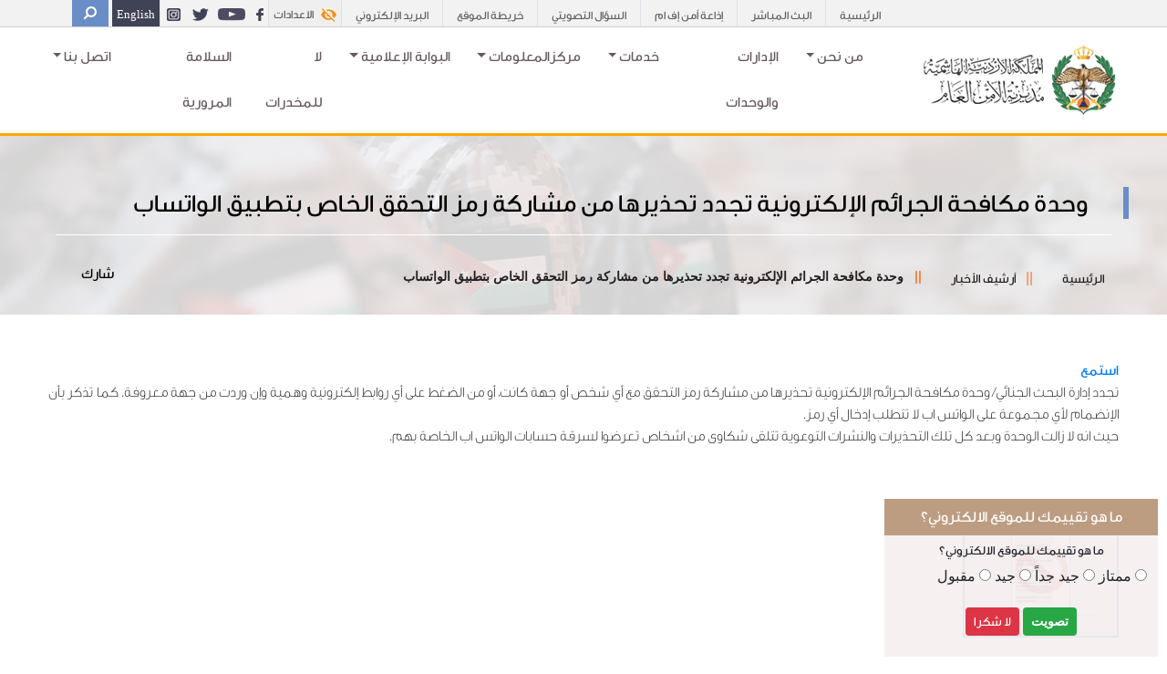

--- FILE ---
content_type: text/html; charset=utf-8
request_url: https://www.psd.gov.jo/ar-jo/%D8%A7%D9%84%D9%85%D8%AD%D8%AA%D9%88%D9%89/%D8%A3%D8%B1%D8%B4%D9%8A%D9%81-%D8%A7%D9%84%D8%A3%D8%AE%D8%A8%D8%A7%D8%B1/%D9%88%D8%AD%D8%AF%D8%A9-%D9%85%D9%83%D8%A7%D9%81%D8%AD%D8%A9-%D8%A7%D9%84%D8%AC%D8%B1%D8%A7%D8%A6%D9%85-%D8%A7%D9%84%D8%A5%D9%84%D9%83%D8%AA%D8%B1%D9%88%D9%86%D9%8A%D8%A9-%D8%AA%D8%AC%D8%AF%D8%AF-%D8%AA%D8%AD%D8%B0%D9%8A%D8%B1%D9%87%D8%A7-%D9%85%D9%86-%D9%85%D8%B4%D8%A7%D8%B1%D9%83%D8%A9-%D8%B1%D9%85%D8%B2-%D8%A7%D9%84%D8%AA%D8%AD%D9%82%D9%82-%D8%A7%D9%84%D8%AE%D8%A7%D8%B5-%D8%A8%D8%AA%D8%B7%D8%A8%D9%8A%D9%82-%D8%A7%D9%84%D9%88%D8%A7%D8%AA%D8%B3%D8%A7%D8%A8/
body_size: 102487
content:

            <title> مديرية الأمن العام - وحدة مكافحة الجرائم الإلكترونية تجدد تحذيرها من مشاركة رمز التحقق الخاص بتطبيق الواتساب </title>





<!doctype html>
<html>

<head>
    <script src='/App_Plugins/UmbracoForms/Assets/promise-polyfill/dist/polyfill.min.js'></script><script src='/App_Plugins/UmbracoForms/Assets/aspnet-validation/dist/aspnet-validation.min.js'></script>
    <meta charset="utf-8">
    <meta name="viewport" content="width=device-width, initial-scale=1, shrink-to-fit=no">
        <link rel="stylesheet" href="/css/main.css">
    <!--SEO Tags-->
    <meta name="description" content="وحدة مكافحة الجرائم الإلكترونية تجدد تحذيرها من مشاركة رمز التحقق الخاص بتطبيق الواتساب">
    <meta name="keywords" content="">
    <meta name="viewport" content="width=device-width, initial-scale=1">

    <meta name="msapplication-TileColor" content="#da532c">
    <meta name="theme-color" content="#ffffff">
    <!-- Twitter Card data -->
    <meta name="twitter:card" content="summary">
    <meta name="twitter:site" content="https://www.psd.gov.jo/ar-jo/%25D8%25A7%25D9%2584%25D9%2585%25D8%25AD%25D8%25AA%25D9%2588%25D9%2589/%25D8%25A3%25D8%25B1%25D8%25B4%25D9%258A%25D9%2581-%25D8%25A7%25D9%2584%25D8%25A3%25D8%25AE%25D8%25A8%25D8%25A7%25D8%25B1/%25D9%2588%25D8%25AD%25D8%25AF%25D8%25A9-%25D9%2585%25D9%2583%25D8%25A7%25D9%2581%25D8%25AD%25D8%25A9-%25D8%25A7%25D9%2584%25D8%25AC%25D8%25B1%25D8%25A7%25D8%25A6%25D9%2585-%25D8%25A7%25D9%2584%25D8%25A5%25D9%2584%25D9%2583%25D8%25AA%25D8%25B1%25D9%2588%25D9%2586%25D9%258A%25D8%25A9-%25D8%25AA%25D8%25AC%25D8%25AF%25D8%25AF-%25D8%25AA%25D8%25AD%25D8%25B0%25D9%258A%25D8%25B1%25D9%2587%25D8%25A7-%25D9%2585%25D9%2586-%25D9%2585%25D8%25B4%25D8%25A7%25D8%25B1%25D9%2583%25D8%25A9-%25D8%25B1%25D9%2585%25D8%25B2-%25D8%25A7%25D9%2584%25D8%25AA%25D8%25AD%25D9%2582%25D9%2582-%25D8%25A7%25D9%2584%25D8%25AE%25D8%25A7%25D8%25B5-%25D8%25A8%25D8%25AA%25D8%25B7%25D8%25A8%25D9%258A%25D9%2582-%25D8%25A7%25D9%2584%25D9%2588%25D8%25A7%25D8%25AA%25D8%25B3%25D8%25A7%25D8%25A8/ ">
    <meta name="twitter:title" content="وحدة مكافحة الجرائم الإلكترونية تجدد تحذيرها من مشاركة رمز التحقق الخاص بتطبيق الواتساب">
    <meta name="twitter:description" content="وحدة مكافحة الجرائم الإلكترونية تجدد تحذيرها من مشاركة رمز التحقق الخاص بتطبيق الواتساب">
    <meta name="twitter:creator" content="اعدادات عامة">
    

    <!-- Open Graph data -->
    <meta property="og:title" content="وحدة مكافحة الجرائم الإلكترونية تجدد تحذيرها من مشاركة رمز التحقق الخاص بتطبيق الواتساب" />
    <meta property="og:type" content="article" />
    <meta property="og:url" content="https://www.psd.gov.jo/ar-jo/%D8%A7%D9%84%D9%85%D8%AD%D8%AA%D9%88%D9%89/%D8%A3%D8%B1%D8%B4%D9%8A%D9%81-%D8%A7%D9%84%D8%A3%D8%AE%D8%A8%D8%A7%D8%B1/%D9%88%D8%AD%D8%AF%D8%A9-%D9%85%D9%83%D8%A7%D9%81%D8%AD%D8%A9-%D8%A7%D9%84%D8%AC%D8%B1%D8%A7%D8%A6%D9%85-%D8%A7%D9%84%D8%A5%D9%84%D9%83%D8%AA%D8%B1%D9%88%D9%86%D9%8A%D8%A9-%D8%AA%D8%AC%D8%AF%D8%AF-%D8%AA%D8%AD%D8%B0%D9%8A%D8%B1%D9%87%D8%A7-%D9%85%D9%86-%D9%85%D8%B4%D8%A7%D8%B1%D9%83%D8%A9-%D8%B1%D9%85%D8%B2-%D8%A7%D9%84%D8%AA%D8%AD%D9%82%D9%82-%D8%A7%D9%84%D8%AE%D8%A7%D8%B5-%D8%A8%D8%AA%D8%B7%D8%A8%D9%8A%D9%82-%D8%A7%D9%84%D9%88%D8%A7%D8%AA%D8%B3%D8%A7%D8%A8/" />
    
    <meta property="og:description" content="وحدة مكافحة الجرائم الإلكترونية تجدد تحذيرها من مشاركة رمز التحقق الخاص بتطبيق الواتساب" />
    <meta property="og:site_name" content="PSD" />
    <meta name="facebook-domain-verification" content="hwd9umglalpocj6z7ckihpgv6147u3" />

    <!--Address Bar color -->



    <link rel="icon" href="/media/skldlixc/favicon.ico">


    <link rel="stylesheet" href="/css/bootstra-rtl/bootstrap-grid.min">
    <link rel="stylesheet" href="/css/bootstra-rtl/bootstrap.min.css">
    <link rel="stylesheet" href="/css/bootstra-rtl/bootstrap-rtl.min.css">
    <link rel="stylesheet" href="/css/jquery-ui.css">
    <link rel="stylesheet" href="/css/Carousel/owl.carousel.min.css">
    <link rel="stylesheet" href="/css/animate.css">
    <link rel="stylesheet" href="/css/hover-min.css">
    <link rel="stylesheet" href="/css/hovereffect.css">
    <script src="/scripts/jquery-3.6.0.min.js"></script>
    <link href="https://cdnjs.cloudflare.com/ajax/libs/fullcalendar/3.4.0/fullcalendar.min.css" rel="stylesheet" />
    <link href="https://cdnjs.cloudflare.com/ajax/libs/fullcalendar/3.4.0/fullcalendar.print.css" rel="stylesheet" media="print" />
    <link href="https://cdnjs.cloudflare.com/ajax/libs/bootstrap-datetimepicker/4.17.47/css/bootstrap-datetimepicker.min.css" rel="stylesheet" />
    <script src="https://cdn1.readspeaker.com/script/12486/webReader/webReader.js?pids=wr" type="text/javascript" id="rs_req_Init"></script>

<script src="https://cdn-me.readspeaker.com/script/12486/webReader/webReader.js?pids=wr" type="text/javascript" id="rs_req_Init"></script>


        <link rel="stylesheet" href="/css/main.css">
    <link rel="stylesheet" href="/css/test1.css">
        <link rel="stylesheet" href="/css/responsive.css">

    <link rel="stylesheet" href="/css/mobile-menu/meanmenu.min.css">
    <link rel="stylesheet" href="https://cdnjs.cloudflare.com/ajax/libs/font-awesome/4.7.0/css/font-awesome.min.css">




    <!--[if lt IE 9]>
     <script src="~/scripts/html5shiv.min.js"></script>
    <script src="~/scripts/respond.min.js"></script>
      <![endif]-->
</head>



<body lang="ar">

            <div class="poll-container">
                <form id="submitpoll" class="needs-validation" novalidate>

                    <div class="panel panel-primary">
                        <div class="panel-heading">
                            <h5 class="panel-title" style="padding: 10px; font-size: 17px; margin:0px!important;text-align:center;">
                                        <input type="hidden" id="questionname" name="questionname" value="ما هو تقييمك للموقع الالكتروني؟" />
ما هو تقييمك للموقع الالكتروني؟

                            </h5>

                        </div>

                        <div class="pannel-body" style="padding:3%;">

                            <h6 class="panel-title" style="font-size: 14px;text-align:center;">
ما هو تقييمك للموقع الالكتروني؟
                            </h6>
                            <span id="rblPollAnswer">
                                            <input type="radio" name="choice" value="ممتاز">
                                            <label for="ممتاز">ممتاز</label>
                                            <input type="radio" name="choice" value=" جيد جداً ">
                                            <label for=" جيد جداً "> جيد جداً </label>
                                            <input type="radio" name="choice" value="جيد">
                                            <label for="جيد">جيد</label>
                                            <input type="radio" name="choice" value="مقبول">
                                            <label for="مقبول">مقبول</label>


                            </span>
                        </div>
                        <div class="panel-footer" style="text-align: center; position: relative; top: -1px;padding:2%;">
                            <input type="submit" id="MainContent_PollControl_lbVote" style="font-weight:bold;" value="تصويت" class="btn btn-sm btn-success">
                            <a id="lbCancel" class="btn btn-sm btn-danger" style="color:#fff;">لا شكرا</a>
                        </div>

                    </div>
                </form>
            </div>

    

<!-- Modal -->
<div class="modal fade" id="exampleModal" tabindex="-1" aria-labelledby="exampleModalLabel" aria-hidden="true">
    <div class="modal-dialog">
        <div class="modal-content">
            <div class="modal-header">
                <h5 class="modal-title" id="exampleModalLabel" style="margin:auto">English Version Unavailable</h5>
                <button type="button" class="close" data-dismiss="modal" aria-label="Close">
                    <span aria-hidden="true">&times;</span>
                </button>
            </div>
            <div class="modal-body" style="margin:auto">
                The English version of the website is currently under maintenance
            </div>
            <div class="modal-footer text-center" style="text-align:center">
                <button type="button" class="btn btn-secondary" style="color:#fff;margin:auto" data-dismiss="modal">Close</button>
            </div>
        </div>
    </div>
</div>
<section class="mobile-menu d-lg-none">
    <!--- Responsive Menu:Begin -->
    <a href="/" class="mobile-logo d-lg-none"><img class="responsivelogo" src="/media/jqfbpgic/psd-ar.png"></a>
    <!-- Modal -->
    <div class="modal fade" id="exampleModal" tabindex="-1" aria-labelledby="exampleModalLabel" aria-hidden="true">
        <div class="modal-dialog">
            <div class="modal-content">
                <div class="modal-header">
                    <h5 class="modal-title" id="exampleModalLabel" style="margin:auto">English Version Unavailable</h5>
                    <button type="button" class="close" data-dismiss="modal" aria-label="Close">
                        <span aria-hidden="true">&times;</span>
                    </button>
                </div>
                <div class="modal-body" style="margin:auto">
                    The English version of the website is currently under maintenance
                </div>
                <div class="modal-footer text-center" style="text-align:center">
                    <button type="button" class="btn btn-secondary" style="color:#fff;margin:auto" data-dismiss="modal">Close</button>
                </div>
            </div>
        </div>
    </div>

    <div class="mobile-search">
        <div class="search">
            <input type="search" class="form-control search-input" aria-describedby="search" placeholder="ابحث">
        </div>
        <button type="button" class="search-toggle border-0 bg-none"><img alt="" src="/images/search.png"></button>
            <span type="button" class="border-0 font-bold" style="cursor:pointer; padding: 3px 15px; line-height: normal; vertical-align: middle;" data-toggle="modal" data-target="#exampleModal">
                English
            </span>

    </div>
    <div class="responsive-menu">
        <nav>

            <ul>
                        <li>
                            <a class="nav-link" href="/ar-jo/من-نحن/">من نحن</a>
                            <ul>

                                            <li><a href="/ar-jo/الخطة-الاستراتيجية-لمديرية-الأمن-العام-للأعوام-2024-2026/">الخطة الاستراتيجية لمديرية الأمن العام للأعوام 2024-2026</a></li>
                                            <li><a href="/ar-jo/الرؤية/">الرؤية</a></li>
                                            <li><a href="/ar-jo/الرسالة/">الرسالة</a></li>
                                            <li><a href="/ar-jo/القيم-الجوهرية/">القيم الجوهرية</a></li>
                                            <li><a href="/ar-jo/لمحة-تاريخية/">لمحة تاريخية</a></li>
                                            <li><a href="/ar-jo/لوحة-الشرف/">لوحة الشرف</a></li>
                                            <li><a href="/ar-jo/شهداء-الأمن-العام/">شهداء الأمن العام</a></li>
                                            <li><a href="/مديرية-الدفاع-المدني/الجوائز/">الجوائز</a></li>


                            </ul>
                        </li>
                        <li>
                            <a class="nav-link" href="/ar-jo/الإدارات-و-الوحدات/">الإدارات والوحدات</a>
                            <ul>



                            </ul>
                        </li>
                        <li>
                            <a class="nav-link" href="">خدمات</a>
                            <ul>

                                            <li><a href="/ar-jo/المحتوى/خدمات-مرورية/">خدمات مرورية</a></li>
                                            <li><a href="/ar-jo/المحتوى/خدمات-التدريب/">خدمات التدريب</a></li>
                                            <li><a href="/ar-jo/المحتوى/خدمات-أمنية/">خدمات أمنية</a></li>
                                            <li><a href="/ar-jo/المحتوى/خدمات-العاملين-والمتقاعدين/">خدمات العاملين والمتقاعدين</a></li>
                                            <li><a href="/ar-jo/المحتوى/خدمات-العاملين-والمتقاعدين/الافكار-الابداعية-والتطويرية/">الافكار الابداعية والتطويرية</a></li>
                                            <li><a href="/ar-jo/مديريه-الدفاع-المدني/الخدمات/">خدمات الدفاع المدني</a></li>


                            </ul>
                        </li>
                        <li>
                            <a class="nav-link" href="">مركزالمعلومات</a>
                            <ul>

                                            <li><a href="/ar-jo/التشريعات/">التشريعات</a></li>
                                            <li><a href="/ar-jo/مكتب-الشفافية-وحقوق-الإنسان/">مكتب الشفافية وحقوق الإنسان</a></li>
                                            <li><a href="/ar-jo/المحتوى/إحصائيات-رقمية/">إحصائيات رقمية</a></li>
                                            <li><a href="/ar-jo/المعلومات-الحكومية/رسالة-عمان/">رسالة عمان</a></li>
                                            <li><a href="/ar-jo/المحتوى/أرشيف-الأخبار/جائزة-الملك-عبدالله-الثاني-للإبداع/">جائزة الملك عبدالله الثاني للإبداع</a></li>
                                            <li><a href="/ar-jo/المعلومات-الحكومية/بخدمتكم/">بخدمتكم</a></li>
                                            <li><a href="/ar-jo/المعلومات-الحكومية/الخطة-الوطنية-الشاملة-لحقوق-الإنسان/">الخطة الوطنية الشاملة لحقوق الإنسان</a></li>
                                            <li><a href="/ar-jo/المعلومات-الحكومية/منصة-استثمر-في-الأردن/">منصة استثمر في الأردن</a></li>
                                            <li><a href="/ar-jo/المحتوى/العطاءات/">العطاءات</a></li>


                            </ul>
                        </li>
                        <li>
                            <a class="nav-link" href="">البوابة الإعلامية </a>
                            <ul>

                                            <li><a href="/ar-jo/المحتوى/أرشيف-الأخبار/">أرشيف الأخبار</a></li>
                                            <li><a href="/ar-jo/التقويم/">التقويم</a></li>
                                            <li><a href="/ar-jo/مكتبة-إلكترونية/">مكتبة إلكترونية</a></li>
                                            <li><a href="/ar-jo/الإدارات-والوحدات/إدارة-الإعلام-والشرطة-المجتمعية/">إدارة الإعلام والشرطة المجتمعية</a></li>
                                            <li><a href="/ar-jo/المحتوى/المبادرات/">المبادرات</a></li>
                                            <li><a href="/ar-jo/التوعية-والتثقيف/">التوعية والتثقيف</a></li>
                                            <li><a href="/ar-jo/برقيات-النعي/">برقيات النعي</a></li>
                                            <li><a href="/ar-jo/مواقع-التواصل-الإجتماعي/">مواقع التواصل الإجتماعي</a></li>
                                            <li><a href="/ar-jo/السؤال-التصويتي/">السؤال التصويتي</a></li>


                            </ul>
                        </li>
                        <li>
                            <a class="nav-link" href="/ar-jo/لا-للمخدرات/">لا للمخدرات</a>
                            <ul>



                            </ul>
                        </li>
                        <li>
                            <a class="nav-link" href="/ar-jo/السلامة-المرورية/">السلامة المرورية</a>
                            <ul>



                            </ul>
                        </li>
                        <li>
                            <a class="nav-link" href="">اتصل بنا </a>
                            <ul>

                                            <li><a href="/ar-jo/الشكاوى-والإقتراحات/">الشكاوى والإقتراحات</a></li>
                                            <li><a href="/ar-jo/تواصل-معنا/">تواصل معنا</a></li>
                                            <li><a href="/ar-jo/الموقع-على-الخارطة/">الموقع على الخارطة</a></li>
                                            <li><a href="/ar-jo/هواتف-ضرورية/">هواتف ضرورية</a></li>


                            </ul>
                        </li>


            </ul>
        </nav>
    </div>
</section>
<!-- Responsive Menu:End -->
<!-- top-bar -->
<section class="top-bar  d-none d-lg-block">
    <div class="container">
        <div class="row justify-content-end">
            <div class="col-12 col-md-auto text-center">
                <ul class="mb-0 list-inline d-flex ">
                                <li class="d-inline-flex mr-0 border-left secondary">
                                    <a href="/ar-jo/" target="">
                                        الرئيسية
                                    </a>
                                </li>
                                <li class="d-inline-flex mr-0 border-left secondary">
                                    <a href="https://www.facebook.com/radio.amenfm89.5/live_videos/?ref=page_internal" target="_blank">
                                        البث المباشر
                                    </a>
                                </li>
                                <li class="d-inline-flex mr-0 border-left secondary">
                                    <a href="https://www.amenfm.jo/" target="_blank">
                                        إذاعة أمن إف ام
                                    </a>
                                </li>
                                <li class="d-inline-flex mr-0 border-left secondary">
                                    <a href="/ar-jo/السؤال-التصويتي/">
                                        السؤال التصويتي
                                    </a>
                                </li>
                                <li class="d-inline-flex mr-0 border-left secondary">
                                    <a href="/ar-jo/خريطة-الموقع/">
                                        خريطة الموقع
                                    </a>
                                </li>
                                <li class="d-inline-flex mr-0 border-left secondary">
                                    <a href="mailto:psd@psd.gov.jo#path=/mail" target="_blank">
                                        البريد الإلكتروني
                                    </a>
                                </li>

                    <li class="d-inline-flex mr-0 border-left">
                        <button type="button" class=" settingsbtn" data-toggle="tooltip"
                                data-placement="bottom" title="الاعدادات">
                            <img alt="" src="/images/eye2.png">
                            <span class="settingsmain" href="">الاعدادات</span>
                        </button>

                        <div class="box arrow-top">

                            <ul class="mb-0 list-inline d-flex bg-black" style="padding:0px !important">
                                    <li class="d-inline-flex mr-0  justify-content-center ">
                                        <button type="button" class="highcontrast Sbtn bg-none border-0" data-toggle="tooltip" data-placement="bottom" title="الوضع الطبيعي">

                                            <img alt="" class="settings" src="/images/eye.png">
                                        </button>
                                    </li>
                                    <li class="d-inline-flex mr-0  justify-content-center">
                                        <button type="button" class="night Sbtn bg-none border-0" data-toggle="tooltip" data-placement="bottom" title="الوضع اليلى ">

                                            <img class="settings" alt="" src="/images/half-moon.png">
                                        </button>
                                    </li>
                                    <li class="d-inline-flex mr-0  justify-content-center ">
                                        <button type="button" class="reset-contrast Sbtn bg-none border-0" data-toggle="tooltip" data-placement="bottom" title="الوضع النهاري">

                                            <img class="settings" alt="" src="/images/star.png">
                                        </button>
                                    </li>
                                    <li class="d-inline-flex mr-0  justify-content-center ">
                                        <button type="button" class="font-minus Sbtn bg-none border-0" data-toggle="tooltip" data-placement="bottom" title="تصغير الخط">

                                            <img class="settings" alt="" src="/images/minus.png">
                                        </button>
                                    </li>
                                    <li class="d-inline-flex mr-0  justify-content-center ">
                                        <button type="button" class="font-plus Sbtn bg-none border-0" data-toggle="tooltip" data-placement="bottom" title="تكبير الخط">

                                            <img class="settings" alt="" src="/images/plus.png">
                                        </button>
                                    </li>
                                    <li class="d-inline-flex mr-0  justify-content-center ">
                                        <button type="button" class="reset Sbtn bg-none border-0" data-toggle="tooltip" data-placement="bottom" title="الوان للجميع">

                                            <img class="settings" alt="" src="/images/refresh.png">
                                        </button>
                                    </li>
                                    <li class="d-inline-flex mr-0  justify-content-center ">
                                        <button type="button" class="reset Sbtn bg-none border-0" data-toggle="tooltip" data-placement="bottom" title="قراءة النصوص">
                                            <a href="/ar-JO/readspeaker/" target="_blank" class="speaker">
                                                <i class="fa fa-volume-up settings" style="color:#fff;padding-top:20%;"></i>
                                            </a>
                                        </button>
                                    </li>
                            </ul>
                        </div>
                    </li>
                    <li class="d-inline-flex mr-0 border-left">
                                <a href="https://www.facebook.com/policejo/" target="_blank">
                                        <img class="" src="/media/rbmmkhrv/facebook.png" style="margin: 0 auto;" />
                                </a>
                                <a href="https://www.youtube.com/channel/UC8ZAFYtDb0QXMcCf4m1hjvA/featured" target="_blank">
                                        <img class="" src="/media/kj1c3hbr/youtube.png" style="margin: 0 auto;" />
                                </a>
                                <a href="https://twitter.com/Police_Jo" target="_blank">
                                        <img class="" src="/media/10cixw1y/twitter.png" style="margin: 0 auto;" />
                                </a>
                                <a href="https://www.instagram.com/jo_police/" target="_blank">
                                        <img class="" src="/media/ef5l2mmc/instegram-1.png" style="margin: 0 auto;" />
                                </a>



                    </li>
                    <li class="d-inline-flex mr-0">
                            <!-- Button trigger modal -->
                            <button type="button" class="border-0 bg-olive languageBtn text-white font-bold" data-toggle="modal" data-target="#exampleModal1">
                                English
                            </button>
                            <!-- Modal -->
                            <div class="modal fade" id="exampleModal1" tabindex="-1" aria-labelledby="exampleModalLabel" aria-hidden="true">
                                <div class="modal-dialog">
                                    <div class="modal-content">
                                        <div class="modal-header">
                                            <h5 class="modal-title" id="exampleModalLabel" style="margin:auto">English Version Unavailable</h5>
                                            <button type="button" class="close" data-dismiss="modal" aria-label="Close">
                                                <span aria-hidden="true">&times;</span>
                                            </button>
                                        </div>
                                        <div class="modal-body" style="margin:auto">
                                            The English version of the website is currently under maintenance
                                        </div>
                                        <div class="modal-footer text-center" style="text-align:center">
                                            <button type="button" class="btn btn-secondary" style="color:#fff;margin:auto" data-dismiss="modal">Close</button>
                                        </div>
                                    </div>
                                </div>
                            </div>

                    </li>
                    <li class="d-inline-flex mr-1">
                        <div class="search">
                            <input type="search"
                                   class="form-control search-input"
                                   aria-describedby="search"
                                   placeholder="ابحث"
                                   data-search-url="/ar-jo/البحث/" />
                        </div>
                        <button type="button"
                                class="search-toggle search-btn border-0 bg-olive switchToSearch"
                                data-toggle="tooltip"
                                data-placement="bottom"
                                title="ابحث">
                            <i class="fa fa-search search-icon"></i>
                        </button>
                    </li>


                </ul>
            </div>
        </div>
    </div>
</section>


<!-- Main Menu-->

<div class="container">
    <div class="mainmenu">
        <nav class="navbar navbar-expand-lg">
                <a class="navbar-brand" href="/ar-jo"><img src="/media/jqfbpgic/psd-ar.png"></a>
            <button class="navbar-toggler" type="button" data-toggle="collapse" data-target="#navbarNavDropdown"
                    aria-controls="navbarNavDropdown" aria-expanded="false" aria-label="Toggle navigation">
                <span class="navbar-toggler-icon"></span>
            </button>
            <div class="collapse navbar-collapse justify-content-end" id="navbarNavDropdown">

                <ul class="navbar-nav mr-auto">

                            <li class="mega-dropdown nav-item megamenuli">
                                <a id="megamenuitem" href="/ar-jo/من-نحن/" class='nav-link megamenuitem dropdown-toggle'
                                   data-toggle='dropdown' role='button' aria-haspopup='true' aria-expanded='false'>
من نحن

                                    <!-- Bottom Arrow-->
                                    <span class='caret'></span>

                                </a>

                                <!-- Children Page -->
                                    <div class="dropdown-menu mega-dropdown-menu mega-menu-content" id="fullmegaDropdownmenu">
                                        <div ID="lvMegaMenuItem">
                                            <div class="row">
                                                <div class="col-sm-4">
                                                    <!-- Inner Image -->
                                                        <a href='' target=''>
                                                            <div class="mega-img-contaner">
                                                                <img src="/media/ya4cvl05/مديرية-الامن-1.jpg" class="img-responsive" alt="img" />
                                                            </div>
                                                        </a>

                                                </div>
                                                <div class="col-sm-4">
                                                    <span>
                                                        <!-- Inner Title -->
                                                        <div class="mega-title">
                                                            <h5 style="font-size: 18px;">
                                                                من نحن
                                                            </h5>
                                                        </div>

                                                        <!-- Inner Brief -->
                                                        <div class="mega-Brief">
                                                            <p>
                                                                <p><strong>تعتبر مديرية الأمن العام أحد المؤسسات الحيوية الفاعلة في تعزيز أمن الجبهة الداخلية واستقرارها وحماية الوطن والمواطن لمواجهة الأخطار والتهديدات المختلفة وضمان سير الحياة الطبيعية من خلال الواجبات التي تؤديها والإجراءات التي تتخذها للحيلولة دون وقوع الحوادث والحد من خسائرها..</strong></p>
                                                            </p>
                                                            <div class="mega-btn-contaner">
                                                                        <a href="/ar-jo/من-نحن/" class="btn-sm  bg-master mega-button mega-btn"
                                                                           target="">

                                                                            اقرأ المزيد
                                                                        </a>

                                                            </div>
                                                        </div>
                                                    </span>

                                                </div>
                                                <div class="col-sm-4">
                                                    <div class="mega-title">
                                                        <h5 style="font-size: 18px;"></h5>
                                                    </div>

                                                    <!-- Children Pages -->
                                                    <ul class=" mega-list">
                                                                <li>
                                                                        <a class="" href="/ar-jo/الخطة-الاستراتيجية-لمديرية-الأمن-العام-للأعوام-2024-2026/" target="">
                                                                            <div class="media mega-media">

                                                                                <div class="media-body  " style="padding-right: 5%;">
                                                                                    <img class="ml-2" src="/images/arrow1.png" />
                                                                                    الخطة الاستراتيجية لمديرية الأمن العام للأعوام 2024-2026
                                                                                </div>
                                                                            </div>
                                                                        </a>
                                                                </li>
                                                                <li>
                                                                        <a class="" href="/ar-jo/الرؤية/" target="">
                                                                            <div class="media mega-media">

                                                                                <div class="media-body  " style="padding-right: 5%;">
                                                                                    <img class="ml-2" src="/images/arrow1.png" />
                                                                                    الرؤية
                                                                                </div>
                                                                            </div>
                                                                        </a>
                                                                </li>
                                                                <li>
                                                                        <a class="" href="/ar-jo/الرسالة/" target="">
                                                                            <div class="media mega-media">

                                                                                <div class="media-body  " style="padding-right: 5%;">
                                                                                    <img class="ml-2" src="/images/arrow1.png" />
                                                                                    الرسالة
                                                                                </div>
                                                                            </div>
                                                                        </a>
                                                                </li>
                                                                <li>
                                                                        <a class="" href="/ar-jo/القيم-الجوهرية/" target="">
                                                                            <div class="media mega-media">

                                                                                <div class="media-body  " style="padding-right: 5%;">
                                                                                    <img class="ml-2" src="/images/arrow1.png" />
                                                                                    القيم الجوهرية
                                                                                </div>
                                                                            </div>
                                                                        </a>
                                                                </li>
                                                                <li>
                                                                        <a class="" href="/ar-jo/لمحة-تاريخية/" target="">
                                                                            <div class="media mega-media">

                                                                                <div class="media-body  " style="padding-right: 5%;">
                                                                                    <img class="ml-2" src="/images/arrow1.png" />
                                                                                    لمحة تاريخية
                                                                                </div>
                                                                            </div>
                                                                        </a>
                                                                </li>
                                                                <li>
                                                                        <a class="" href="/ar-jo/لوحة-الشرف/" target="">
                                                                            <div class="media mega-media">

                                                                                <div class="media-body  " style="padding-right: 5%;">
                                                                                    <img class="ml-2" src="/images/arrow1.png" />
                                                                                    لوحة الشرف
                                                                                </div>
                                                                            </div>
                                                                        </a>
                                                                </li>
                                                                <li>
                                                                        <a class="" href="/ar-jo/شهداء-الأمن-العام/" target="">
                                                                            <div class="media mega-media">

                                                                                <div class="media-body  " style="padding-right: 5%;">
                                                                                    <img class="ml-2" src="/images/arrow1.png" />
                                                                                    شهداء الأمن العام
                                                                                </div>
                                                                            </div>
                                                                        </a>
                                                                </li>
                                                                <li>
                                                                        <a class="" href="/مديرية-الدفاع-المدني/الجوائز/" target="">
                                                                            <div class="media mega-media">

                                                                                <div class="media-body  " style="padding-right: 5%;">
                                                                                    <img class="ml-2" src="/images/arrow1.png" />
                                                                                    الجوائز
                                                                                </div>
                                                                            </div>
                                                                        </a>
                                                                </li>


                                                    </ul>

                                                </div>

                                            </div>
                                        </div>
                                    </div>
                            </li>
                            <li class="mega-dropdown nav-item megamenuli">
                                <a id="megamenuitem" href="/ar-jo/الإدارات-و-الوحدات/" class='nav-link megamenuitem '
                                   data-toggle='' role='button' aria-haspopup='true' aria-expanded='false'>
الإدارات والوحدات

                                    <!-- Bottom Arrow-->
                                    <span class='caret'></span>

                                </a>

                                <!-- Children Page -->
                            </li>
                            <li class="mega-dropdown nav-item megamenuli">
                                <a id="megamenuitem" href="" class='nav-link megamenuitem dropdown-toggle'
                                   data-toggle='dropdown' role='button' aria-haspopup='true' aria-expanded='false'>
خدمات

                                    <!-- Bottom Arrow-->
                                    <span class='caret'></span>

                                </a>

                                <!-- Children Page -->
                                    <div class="dropdown-menu mega-dropdown-menu mega-menu-content" id="fullmegaDropdownmenu">
                                        <div ID="lvMegaMenuItem">
                                            <div class="row">
                                                <div class="col-sm-4">
                                                    <!-- Inner Image -->
                                                        <a href='' target=''>
                                                            <div class="mega-img-contaner">
                                                                <img src="/media/kwkbwbsy/11111.jpg" class="img-responsive" alt="img" />
                                                            </div>
                                                        </a>

                                                </div>
                                                <div class="col-sm-4">
                                                    <span>
                                                        <!-- Inner Title -->
                                                        <div class="mega-title">
                                                            <h5 style="font-size: 18px;">
                                                                الخدمات
                                                            </h5>
                                                        </div>

                                                        <!-- Inner Brief -->
                                                        <div class="mega-Brief">
                                                            <p>
                                                                <p><strong>تسخر مديرية الأمن العام كافة الإمكانيات والأدوات في مختلف القطاعات لتقديم الخدمات الأمنية بمختلف أشكالها، وذلك ايماناً منها بأهمية تقديم الخدمة الفضلى للمواطن ومواكبة التطورات والتي من شأنها تقديم الخدمة بسرعة وكفاءة عالية.</strong></p>
                                                            </p>
                                                            <div class="mega-btn-contaner">

                                                            </div>
                                                        </div>
                                                    </span>

                                                </div>
                                                <div class="col-sm-4">
                                                    <div class="mega-title">
                                                        <h5 style="font-size: 18px;"></h5>
                                                    </div>

                                                    <!-- Children Pages -->
                                                    <ul class=" mega-list">
                                                                <li>
                                                                        <a class="" href="/ar-jo/المحتوى/خدمات-مرورية/" target="">
                                                                            <div class="media mega-media">

                                                                                <div class="media-body  " style="padding-right: 5%;">
                                                                                    <img class="ml-2" src="/images/arrow1.png" />
                                                                                    خدمات مرورية
                                                                                </div>
                                                                            </div>
                                                                        </a>
                                                                </li>
                                                                <li>
                                                                        <a class="" href="/ar-jo/المحتوى/خدمات-التدريب/" target="">
                                                                            <div class="media mega-media">

                                                                                <div class="media-body  " style="padding-right: 5%;">
                                                                                    <img class="ml-2" src="/images/arrow1.png" />
                                                                                    خدمات التدريب
                                                                                </div>
                                                                            </div>
                                                                        </a>
                                                                </li>
                                                                <li>
                                                                        <a class="" href="/ar-jo/المحتوى/خدمات-أمنية/" target="">
                                                                            <div class="media mega-media">

                                                                                <div class="media-body  " style="padding-right: 5%;">
                                                                                    <img class="ml-2" src="/images/arrow1.png" />
                                                                                    خدمات أمنية
                                                                                </div>
                                                                            </div>
                                                                        </a>
                                                                </li>
                                                                <li>
                                                                        <a class="" href="/ar-jo/المحتوى/خدمات-العاملين-والمتقاعدين/" target="">
                                                                            <div class="media mega-media">

                                                                                <div class="media-body  " style="padding-right: 5%;">
                                                                                    <img class="ml-2" src="/images/arrow1.png" />
                                                                                    خدمات العاملين والمتقاعدين
                                                                                </div>
                                                                            </div>
                                                                        </a>
                                                                </li>
                                                                <li>
                                                                        <a class="" href="/ar-jo/المحتوى/خدمات-العاملين-والمتقاعدين/الافكار-الابداعية-والتطويرية/" target="">
                                                                            <div class="media mega-media">

                                                                                <div class="media-body  " style="padding-right: 5%;">
                                                                                    <img class="ml-2" src="/images/arrow1.png" />
                                                                                    الافكار الابداعية والتطويرية
                                                                                </div>
                                                                            </div>
                                                                        </a>
                                                                </li>
                                                                <li>
                                                                        <a class="" href="/ar-jo/مديريه-الدفاع-المدني/الخدمات/" target="">
                                                                            <div class="media mega-media">

                                                                                <div class="media-body  " style="padding-right: 5%;">
                                                                                    <img class="ml-2" src="/images/arrow1.png" />
                                                                                    خدمات الدفاع المدني
                                                                                </div>
                                                                            </div>
                                                                        </a>
                                                                </li>


                                                    </ul>

                                                </div>

                                            </div>
                                        </div>
                                    </div>
                            </li>
                            <li class="mega-dropdown nav-item megamenuli">
                                <a id="megamenuitem" href="" class='nav-link megamenuitem dropdown-toggle'
                                   data-toggle='dropdown' role='button' aria-haspopup='true' aria-expanded='false'>
مركزالمعلومات

                                    <!-- Bottom Arrow-->
                                    <span class='caret'></span>

                                </a>

                                <!-- Children Page -->
                                    <div class="dropdown-menu mega-dropdown-menu mega-menu-content" id="fullmegaDropdownmenu">
                                        <div ID="lvMegaMenuItem">
                                            <div class="row">
                                                <div class="col-sm-4">
                                                    <!-- Inner Image -->
                                                        <a href='' target=''>
                                                            <div class="mega-img-contaner">
                                                                <img src="/media/fbbpufwj/21.jpeg" class="img-responsive" alt="img" />
                                                            </div>
                                                        </a>

                                                </div>
                                                <div class="col-sm-4">
                                                    <span>
                                                        <!-- Inner Title -->
                                                        <div class="mega-title">
                                                            <h5 style="font-size: 18px;">
                                                                مركز المعلومات
                                                            </h5>
                                                        </div>

                                                        <!-- Inner Brief -->
                                                        <div class="mega-Brief">
                                                            <p>
                                                                <p><strong>تنتهج مديرية الامن العام سياسة الانفتاح على كافة مؤسسات وافراد المجتمع من خلال توفير الكثير من المعلومات التي قد تهمهم للاستفادة منها في مختلف مجالاتهم وتحقيقاً لنهج الشفافية .</strong></p>
                                                            </p>
                                                            <div class="mega-btn-contaner">

                                                            </div>
                                                        </div>
                                                    </span>

                                                </div>
                                                <div class="col-sm-4">
                                                    <div class="mega-title">
                                                        <h5 style="font-size: 18px;"></h5>
                                                    </div>

                                                    <!-- Children Pages -->
                                                    <ul class=" mega-list">
                                                                <li>
                                                                        <a class="" href="/ar-jo/التشريعات/" target="">
                                                                            <div class="media mega-media">

                                                                                <div class="media-body  " style="padding-right: 5%;">
                                                                                    <img class="ml-2" src="/images/arrow1.png" />
                                                                                    التشريعات
                                                                                </div>
                                                                            </div>
                                                                        </a>
                                                                </li>
                                                                <li>
                                                                        <a class="" href="/ar-jo/مكتب-الشفافية-وحقوق-الإنسان/" target="">
                                                                            <div class="media mega-media">

                                                                                <div class="media-body  " style="padding-right: 5%;">
                                                                                    <img class="ml-2" src="/images/arrow1.png" />
                                                                                    مكتب الشفافية وحقوق الإنسان
                                                                                </div>
                                                                            </div>
                                                                        </a>
                                                                </li>
                                                                <li>
                                                                        <a class="" href="/ar-jo/المحتوى/إحصائيات-رقمية/" target="">
                                                                            <div class="media mega-media">

                                                                                <div class="media-body  " style="padding-right: 5%;">
                                                                                    <img class="ml-2" src="/images/arrow1.png" />
                                                                                    إحصائيات رقمية
                                                                                </div>
                                                                            </div>
                                                                        </a>
                                                                </li>
                                                                <li>
                                                                        <a class="" href="/ar-jo/المعلومات-الحكومية/رسالة-عمان/" target="">
                                                                            <div class="media mega-media">

                                                                                <div class="media-body  " style="padding-right: 5%;">
                                                                                    <img class="ml-2" src="/images/arrow1.png" />
                                                                                    رسالة عمان
                                                                                </div>
                                                                            </div>
                                                                        </a>
                                                                </li>
                                                                <li>
                                                                        <a class="" href="/ar-jo/المحتوى/أرشيف-الأخبار/جائزة-الملك-عبدالله-الثاني-للإبداع/" target="">
                                                                            <div class="media mega-media">

                                                                                <div class="media-body  " style="padding-right: 5%;">
                                                                                    <img class="ml-2" src="/images/arrow1.png" />
                                                                                    جائزة الملك عبدالله الثاني للإبداع
                                                                                </div>
                                                                            </div>
                                                                        </a>
                                                                </li>
                                                                <li>
                                                                        <a class="" href="/ar-jo/المعلومات-الحكومية/بخدمتكم/" target="">
                                                                            <div class="media mega-media">

                                                                                <div class="media-body  " style="padding-right: 5%;">
                                                                                    <img class="ml-2" src="/images/arrow1.png" />
                                                                                    بخدمتكم
                                                                                </div>
                                                                            </div>
                                                                        </a>
                                                                </li>
                                                                <li>
                                                                        <a class="" href="/ar-jo/المعلومات-الحكومية/الخطة-الوطنية-الشاملة-لحقوق-الإنسان/" target="">
                                                                            <div class="media mega-media">

                                                                                <div class="media-body  " style="padding-right: 5%;">
                                                                                    <img class="ml-2" src="/images/arrow1.png" />
                                                                                    الخطة الوطنية الشاملة لحقوق الإنسان
                                                                                </div>
                                                                            </div>
                                                                        </a>
                                                                </li>
                                                                <li>
                                                                        <a class="" href="/ar-jo/المعلومات-الحكومية/منصة-استثمر-في-الأردن/" target="">
                                                                            <div class="media mega-media">

                                                                                <div class="media-body  " style="padding-right: 5%;">
                                                                                    <img class="ml-2" src="/images/arrow1.png" />
                                                                                    منصة استثمر في الأردن
                                                                                </div>
                                                                            </div>
                                                                        </a>
                                                                </li>
                                                                <li>
                                                                        <a class="" href="/ar-jo/المحتوى/العطاءات/" target="">
                                                                            <div class="media mega-media">

                                                                                <div class="media-body  " style="padding-right: 5%;">
                                                                                    <img class="ml-2" src="/images/arrow1.png" />
                                                                                    العطاءات
                                                                                </div>
                                                                            </div>
                                                                        </a>
                                                                </li>


                                                    </ul>

                                                </div>

                                            </div>
                                        </div>
                                    </div>
                            </li>
                            <li class="mega-dropdown nav-item megamenuli">
                                <a id="megamenuitem" href="" class='nav-link megamenuitem dropdown-toggle'
                                   data-toggle='dropdown' role='button' aria-haspopup='true' aria-expanded='false'>
البوابة الإعلامية 

                                    <!-- Bottom Arrow-->
                                    <span class='caret'></span>

                                </a>

                                <!-- Children Page -->
                                    <div class="dropdown-menu mega-dropdown-menu mega-menu-content" id="fullmegaDropdownmenu">
                                        <div ID="lvMegaMenuItem">
                                            <div class="row">
                                                <div class="col-sm-4">
                                                    <!-- Inner Image -->
                                                        <a href='' target=''>
                                                            <div class="mega-img-contaner">
                                                                <img src="/media/t1ri5m03/31.jpeg" class="img-responsive" alt="img" />
                                                            </div>
                                                        </a>

                                                </div>
                                                <div class="col-sm-4">
                                                    <span>
                                                        <!-- Inner Title -->
                                                        <div class="mega-title">
                                                            <h5 style="font-size: 18px;">
                                                                البوابة الإعلامية 
                                                            </h5>
                                                        </div>

                                                        <!-- Inner Brief -->
                                                        <div class="mega-Brief">
                                                            <p>
                                                                <p><strong>حرصاً من مديرية الأمن العام على إدامة التواصل بشتى الوسائل الإعلامية المتاحة، وإيصال المعلومة الصحيحة من مصدرها الرسمي، ارتأت المديرية إبراز هذه النافذة والتي يمكنكم من خلالها الاطلاع على كافة الرسائل الاعلامية الصادرة من خلالنا مباشرة، بالإضافة لبعض المواضيع التي قد تهم بعض زائري الموقع الالكتروني.</strong></p>
                                                            </p>
                                                            <div class="mega-btn-contaner">

                                                            </div>
                                                        </div>
                                                    </span>

                                                </div>
                                                <div class="col-sm-4">
                                                    <div class="mega-title">
                                                        <h5 style="font-size: 18px;"></h5>
                                                    </div>

                                                    <!-- Children Pages -->
                                                    <ul class=" mega-list">
                                                                <li>
                                                                        <a class="" href="/ar-jo/المحتوى/أرشيف-الأخبار/" target="">
                                                                            <div class="media mega-media">

                                                                                <div class="media-body  " style="padding-right: 5%;">
                                                                                    <img class="ml-2" src="/images/arrow1.png" />
                                                                                    أرشيف الأخبار
                                                                                </div>
                                                                            </div>
                                                                        </a>
                                                                </li>
                                                                <li>
                                                                        <a class="" href="/ar-jo/التقويم/" target="">
                                                                            <div class="media mega-media">

                                                                                <div class="media-body  " style="padding-right: 5%;">
                                                                                    <img class="ml-2" src="/images/arrow1.png" />
                                                                                    التقويم
                                                                                </div>
                                                                            </div>
                                                                        </a>
                                                                </li>
                                                                <li>
                                                                        <a class="" href="/ar-jo/مكتبة-إلكترونية/" target="">
                                                                            <div class="media mega-media">

                                                                                <div class="media-body  " style="padding-right: 5%;">
                                                                                    <img class="ml-2" src="/images/arrow1.png" />
                                                                                    مكتبة إلكترونية
                                                                                </div>
                                                                            </div>
                                                                        </a>
                                                                </li>
                                                                <li>
                                                                        <a class="" href="/ar-jo/الإدارات-والوحدات/إدارة-الإعلام-والشرطة-المجتمعية/" target="">
                                                                            <div class="media mega-media">

                                                                                <div class="media-body  " style="padding-right: 5%;">
                                                                                    <img class="ml-2" src="/images/arrow1.png" />
                                                                                    إدارة الإعلام والشرطة المجتمعية
                                                                                </div>
                                                                            </div>
                                                                        </a>
                                                                </li>
                                                                <li>
                                                                        <a class="" href="/ar-jo/المحتوى/المبادرات/" target="">
                                                                            <div class="media mega-media">

                                                                                <div class="media-body  " style="padding-right: 5%;">
                                                                                    <img class="ml-2" src="/images/arrow1.png" />
                                                                                    المبادرات
                                                                                </div>
                                                                            </div>
                                                                        </a>
                                                                </li>
                                                                <li>
                                                                        <a class="" href="/ar-jo/التوعية-والتثقيف/" target="">
                                                                            <div class="media mega-media">

                                                                                <div class="media-body  " style="padding-right: 5%;">
                                                                                    <img class="ml-2" src="/images/arrow1.png" />
                                                                                    التوعية والتثقيف
                                                                                </div>
                                                                            </div>
                                                                        </a>
                                                                </li>
                                                                <li>
                                                                        <a class="" href="/ar-jo/برقيات-النعي/" target="">
                                                                            <div class="media mega-media">

                                                                                <div class="media-body  " style="padding-right: 5%;">
                                                                                    <img class="ml-2" src="/images/arrow1.png" />
                                                                                    برقيات النعي
                                                                                </div>
                                                                            </div>
                                                                        </a>
                                                                </li>
                                                                <li>
                                                                        <a class="" href="/ar-jo/مواقع-التواصل-الإجتماعي/" target="">
                                                                            <div class="media mega-media">

                                                                                <div class="media-body  " style="padding-right: 5%;">
                                                                                    <img class="ml-2" src="/images/arrow1.png" />
                                                                                    مواقع التواصل الإجتماعي
                                                                                </div>
                                                                            </div>
                                                                        </a>
                                                                </li>
                                                                <li>
                                                                        <a class="" href="/ar-jo/السؤال-التصويتي/" target="">
                                                                            <div class="media mega-media">

                                                                                <div class="media-body  " style="padding-right: 5%;">
                                                                                    <img class="ml-2" src="/images/arrow1.png" />
                                                                                    السؤال التصويتي
                                                                                </div>
                                                                            </div>
                                                                        </a>
                                                                </li>


                                                    </ul>

                                                </div>

                                            </div>
                                        </div>
                                    </div>
                            </li>
                            <li class="mega-dropdown nav-item megamenuli">
                                <a id="megamenuitem" href="/ar-jo/لا-للمخدرات/" class='nav-link megamenuitem '
                                   data-toggle='' role='button' aria-haspopup='true' aria-expanded='false'>
لا للمخدرات

                                    <!-- Bottom Arrow-->
                                    <span class='caret'></span>

                                </a>

                                <!-- Children Page -->
                            </li>
                            <li class="mega-dropdown nav-item megamenuli">
                                <a id="megamenuitem" href="/ar-jo/السلامة-المرورية/" class='nav-link megamenuitem '
                                   data-toggle='' role='button' aria-haspopup='true' aria-expanded='false'>
السلامة المرورية

                                    <!-- Bottom Arrow-->
                                    <span class='caret'></span>

                                </a>

                                <!-- Children Page -->
                            </li>
                            <li class="mega-dropdown nav-item megamenuli">
                                <a id="megamenuitem" href="" class='nav-link megamenuitem dropdown-toggle'
                                   data-toggle='dropdown' role='button' aria-haspopup='true' aria-expanded='false'>
اتصل بنا 

                                    <!-- Bottom Arrow-->
                                    <span class='caret'></span>

                                </a>

                                <!-- Children Page -->
                                    <div class="dropdown-menu mega-dropdown-menu mega-menu-content" id="fullmegaDropdownmenu">
                                        <div ID="lvMegaMenuItem">
                                            <div class="row">
                                                <div class="col-sm-4">
                                                    <!-- Inner Image -->
                                                        <a href='' target=''>
                                                            <div class="mega-img-contaner">
                                                                <img src="/media/tc1i1btq/whatsapp-image-2021-10-04-at-11-22-08-1.jpeg" class="img-responsive" alt="img" />
                                                            </div>
                                                        </a>

                                                </div>
                                                <div class="col-sm-4">
                                                    <span>
                                                        <!-- Inner Title -->
                                                        <div class="mega-title">
                                                            <h5 style="font-size: 18px;">
                                                                اتصل بنا 
                                                            </h5>
                                                        </div>

                                                        <!-- Inner Brief -->
                                                        <div class="mega-Brief">
                                                            <p>
                                                                <p><strong>انطلاقاً من التزام مديرية الأمن العام بالمحافظة على أعلى معايير السلوك المهني والأخلاقي في جميع أعماله، أتاحت المديرية هذه النافذة إيماناً منها بأهمية التواصل والتشاركية مع الإخوة المواطنين، ولنكون اقرب إليكم ونتمكن من تلبية ومتابعة كافة ملاحظاتكم.</strong></p>
                                                            </p>
                                                            <div class="mega-btn-contaner">

                                                            </div>
                                                        </div>
                                                    </span>

                                                </div>
                                                <div class="col-sm-4">
                                                    <div class="mega-title">
                                                        <h5 style="font-size: 18px;"></h5>
                                                    </div>

                                                    <!-- Children Pages -->
                                                    <ul class=" mega-list">
                                                                <li>
                                                                        <a class="" href="/ar-jo/الشكاوى-والإقتراحات/" target="">
                                                                            <div class="media mega-media">

                                                                                <div class="media-body  " style="padding-right: 5%;">
                                                                                    <img class="ml-2" src="/images/arrow1.png" />
                                                                                    الشكاوى والإقتراحات
                                                                                </div>
                                                                            </div>
                                                                        </a>
                                                                </li>
                                                                <li>
                                                                        <a class="" href="/ar-jo/تواصل-معنا/" target="">
                                                                            <div class="media mega-media">

                                                                                <div class="media-body  " style="padding-right: 5%;">
                                                                                    <img class="ml-2" src="/images/arrow1.png" />
                                                                                    تواصل معنا
                                                                                </div>
                                                                            </div>
                                                                        </a>
                                                                </li>
                                                                <li>
                                                                        <a class="" href="/ar-jo/الموقع-على-الخارطة/" target="">
                                                                            <div class="media mega-media">

                                                                                <div class="media-body  " style="padding-right: 5%;">
                                                                                    <img class="ml-2" src="/images/arrow1.png" />
                                                                                    الموقع على الخارطة
                                                                                </div>
                                                                            </div>
                                                                        </a>
                                                                </li>
                                                                <li>
                                                                        <a class="" href="/ar-jo/هواتف-ضرورية/" target="">
                                                                            <div class="media mega-media">

                                                                                <div class="media-body  " style="padding-right: 5%;">
                                                                                    <img class="ml-2" src="/images/arrow1.png" />
                                                                                    هواتف ضرورية
                                                                                </div>
                                                                            </div>
                                                                        </a>
                                                                </li>


                                                    </ul>

                                                </div>

                                            </div>
                                        </div>
                                    </div>
                            </li>


                </ul>


            </div>
        </nav>

    </div>
</div>





    


<style>
    .st-btn {
        display: inline-block !important;
    }
</style>
<script src="/css/mobile-menu/jquery.meanmenu.min.js"></script>

<div class="innerheader" style="background-image:-webkit-linear-gradient(#ffffffd5, #ffffffd3),url(/images/slide.png) !important;" >

    <div class="container">
        <h3 class=" pt-5 title-bullet">
           
            

وحدة مكافحة الجرائم الإلكترونية تجدد تحذيرها من مشاركة رمز التحقق الخاص بتطبيق الواتساب
        </h3>
        <div class="col-12">
            <span class="page-title-divider"></span>
        </div>
        <div class="d-flex flex-row justify-content-between mobiledisplay">
            <div class="breadcrumbpart">
                <nav aria-label="breadcrumb">



                    <ol class="breadcrumb">
                                <li class="breadcrumb-item"><a href="/"> الرئيسية</a></li>
                                        <li class="breadcrumb-item"><a href="/ar-jo/المحتوى/أرشيف-الأخبار/"> أرشيف الأخبار</a></li>
                            <!-- Active One-->
                                    <li class="breadcrumb-item active">
                                        وحدة مكافحة الجرائم الإلكترونية تجدد تحذيرها من مشاركة رمز التحقق الخاص بتطبيق الواتساب
                                    </li>
                    </ol>

                </nav>
            </div>

            <div class="sharepart">
                <ul class="share">

                        <li style="padding-top:8% !important;"> شارك </li>
                        <div class="sharethis-inline-share-buttons pr-4 pt-2">
                            <script type='text/javascript' src='https://platform-api.sharethis.com/js/sharethis.js#property=64993fe891ef70001294d4d8&product=inline-share-buttons' async='async'></script>
                        </div>

                </ul>
            </div>


        </div>

    </div>

</div>



<div class="contentbody">
    <div class="container">
        <div id="readspeaker_button1" class="rs_skip rsbtn rs_preserve">
            <a rel="nofollow" class="rsbtn_play" accesskey="L" title="ReadSpeaker webReader إستمع إلى هذه الصفحةِ مستخدماً" href="//app-as.readspeaker.com/cgi-bin/rsent?customerid=12486&amp;lang=ar_ar&amp;readclass=content&amp;url=https://www.psd.gov.jo">
                <span class="rsbtn_left rsimg rspart"><span class="rsbtn_text"><span>استمع</span></span></span>
                <span class="rsbtn_right rsimg rsplay rspart"></span>
            </a>
        </div>
        
        <div class="content">
            <div class="xdj266r x11i5rnm xat24cr x1mh8g0r x1vvkbs x126k92a"><span style="font-family: GEDinarOneLight; font-size: 16px;">تجدد إدارة البحث الجنائي/ وحدة مكافحة الجرائم الإلكترونية تحذيرها من مشاركة رمز التحقق مع أي شخص أو جهة كانت، أو من الضغط على أي روابط إلكترونية وهمية وإن وردت من جهة معروفة. كما تذكر بأن الإنضمام لأي مجموعة على الواتس اب لا تتطلب إدخال أي رمز.</span></div>
<div class="x11i5rnm xat24cr x1mh8g0r x1vvkbs xtlvy1s x126k92a">
<p>حيث انه لا زالت الوحدة وبعد كل تلك التحذيرات والنشرات التوعوية تتلقى شكاوى من اشخاص تعرضوا لسرقة حسابات الواتس اب الخاصة بهم.</p>
</div>
        </div>
                 <div class="gallery" style="margin-bottom:5%;margin-top: 5%;"><div class="row">
                             <div class="col-lg-2 col-md-2 col-sm-12 col-xs-12   mb-3">
                                 <a class=" overflow-hidden" data-fancybox="gallery" href="/media/4idocnno/400282869_728708769300331_8261356568712093289_n.jpg">
                                 <img class="w-100" src="/media/4idocnno/400282869_728708769300331_8261356568712093289_n.jpg" style="height:150px">
                                 </a>
                                 </div>
                     </div></div>

    </div>

</div>
    <section class="social-strip">

        <div class="container">
            <div class="row">
                <div class="col-md-6">
                    <ul class=" footermenuA">
                        <li class="nav-item py-2" id="home">
                            <a class="nav-link" href="#"><i class="fa fa-home"></i></a>
                        </li>

                                    <li class="nav-item py-2">
                                        <a class="nav-link" href="/ar-jo/روابط-ذات-صلة/">روابط ذات صلة</a>
                                    </li>
                                    <li class="nav-item py-2">|</li>
                                    <li class="nav-item py-2">
                                        <a class="nav-link" href="/ar-jo/المحتوى/مديرية-الأمن-العام/حمل-تطبيق-911/">حمل تطبيق 911</a>
                                    </li>
                                    <li class="nav-item py-2">|</li>


                    </ul>
                </div>
                <div class="col-md-6">
                    <ul class="navbar-nav ml-auto align-items-center text-center">
                            <li class="nav-item py-2">

                                <a class="nav-link" href="#">وسائل التواصل الاجتماعى</a>




                            </li>
                                <li class="nav-item py-2">
                                    <a href="https://www.facebook.com/policejo/" target="_blank">
                                            <img src="/media/tnyj2tdk/facebook.png" />
                                    </a>
                                </li>
                                <li class="nav-item py-2">
                                    <a href="https://www.youtube.com/channel/UC8ZAFYtDb0QXMcCf4m1hjvA/featured" target="_blank">
                                            <img src="/media/aevaksbg/youtube.png" />
                                    </a>
                                </li>
                                <li class="nav-item py-2">
                                    <a href="https://twitter.com/Police_Jo" target="_blank">
                                            <img src="/media/0xycd32n/twitter-2.png" />
                                    </a>
                                </li>
                                <li class="nav-item py-2">
                                    <a href="https://www.instagram.com/jo_police/" target="_blank">
                                            <img src="/media/150a3f0v/instegram.png" />
                                    </a>
                                </li>
                                <li class="nav-item py-2">
                                    <a href="mailto:psd@psd.gov.jo" target="_blank">
                                            <img src="/media/edkpm24c/email.png" />
                                    </a>
                                </li>


                    </ul>
                </div>
            </div>
        </div>
    </section>
    <div class="footer2 d-none d-md-block">
        <div class="container">
            <div class="d-flex flex-row justify-content-between ">


            </div>
        </div>

    </div>

    <div class="footer3">
        <div class="container">
            <div class="d-flex flex-row justify-content-between mobiledisplay ">

                <div class="line1">
                    <ul>
                                    <li>
                                        <a href="/ar-jo/سياسة-الخصوصية/">
                                            سياسة الخصوصية
                                        </a>
                                    </li>
                                    <li>
                                        <a href="/ar-jo/شروط-الإستخدام/">
                                            شروط الإستخدام
                                        </a>
                                    </li>
                                    <li>
                                        <a href="/ar-jo/إخلاء-المسؤولية/">
                                            إخلاء المسؤولية
                                        </a>
                                    </li>
                                    <li>
                                        <a href="/ar-jo/حقوق-النشر/">
                                            حقوق النشر
                                        </a>
                                    </li>


                    </ul>
                    <p>
                        <div class="line1">
<p>جميع الحقوق محفوظة © 2026 مديرية الأمن العام</p>
</div>
                    </p>
                </div>

                <div class="line2">
                        <p>
                            تصميم و تطوير <a href="https://echo.jo/" target="_blank" class="company"><span>Echo Technology</span></a>
                        </p>

                </div>
            </div>
        </div>
    </div>


    <script src="/scripts/bootstrap.min.js"></script>
    <script src="/scripts/jquery-ui.js"></script>
    <script src="/scripts/customAr.js"></script>
    <script src="/scripts/owl.carousel.min.js"></script>
    <script src="/scripts/wow.min.js"></script>
    
        <script src="/scripts/jquery.marquee.js"></script>
    <script src="/css/mobile-menu/jquery.meanmenu.min.js"></script>
    <script src="/scripts/materialize.js"></script>

    <<script src='https://cdn.jsdelivr.net/npm/@fancyapps/ui@5/dist/fancybox/fancybox.umd.js'></script> <link rel='stylesheet' href='https://cdn.jsdelivr.net/npm/@fancyapps/ui@5/dist/fancybox/fancybox.css'/>
                                                                                                                     <script>document.addEventListener('DOMContentLoaded', function () { Fancybox.bind('[data-fancybox]'); });</script>
<script src="https://cdnjs.cloudflare.com/ajax/libs/jquery-validate/1.21.0/jquery.validate.min.js"></script>
    <script src="https://ajax.aspnetcdn.com/ajax/mvc/5.2.3/jquery.validate.unobtrusive.min.js"></script>

    <script src="https://cdnjs.cloudflare.com/ajax/libs/moment.js/2.30.1/moment.min.js"></script>
    <script src="https://cdn.jsdelivr.net/npm/fullcalendar@3.10.2/dist/fullcalendar.min.js"></script>
    <script type="text/javascript" src="https://cdnjs.cloudflare.com/ajax/libs/bootstrap-datetimepicker/4.17.51/js/bootstrap-datetimepicker.min.js"></script>
    <script src="https://cdnjs.cloudflare.com/ajax/libs/popper.js/2.9.2/umd/popper.min.js"></script>
    <script src="https://cdn.jsdelivr.net/npm/fullcalendar@3.10.2/dist/locale-all.js"></script>






    <!-- Global site tag (gtag.js) - Google Analytics -->
    <script async src="https://www.googletagmanager.com/gtag/js?id=G-DE99X8ZPY2"></script>

    <link href="https://cdnjs.cloudflare.com/ajax/libs/bootstrap-datepicker/1.9.0/css/bootstrap-datepicker.min.css" rel="stylesheet" />
    <script src="https://cdnjs.cloudflare.com/ajax/libs/bootstrap-datepicker/1.9.0/js/bootstrap-datepicker.min.js"></script>

<script src="/scripts/CustomNew.js"></script>
<script>
document.addEventListener("DOMContentLoaded", function() {
  // Use a TreeWalker to find all text nodes
  const walker = document.createTreeWalker(document.body, NodeFilter.SHOW_TEXT);
  let node;

  while (node = walker.nextNode()) {
    // Skip empty or whitespace-only nodes
    if (!node.nodeValue.trim()) continue;

    // If the text contains digits
    if (/\d/.test(node.nodeValue)) {
      // Replace numbers with wrapped spans that apply Arial
      const replacedHTML = node.nodeValue.replace(/(\d+)/g, '<span style="font-family: Arial, sans-serif;">$1</span>');

      // Create a temporary container
      const temp = document.createElement('span');
      temp.innerHTML = replacedHTML;

      // Replace the original text node with the new HTML
      const parent = node.parentNode;
      parent.replaceChild(temp, node);
      while (temp.firstChild) parent.insertBefore(temp.firstChild, temp);
      parent.removeChild(temp);
    }
  }
});
</script>

</body>
</html>


--- FILE ---
content_type: application/javascript
request_url: https://www.psd.gov.jo/scripts/customAr.js
body_size: 1703
content:

(function($) {
    'use strict';
    
    $(document).ready(function(){ 
        $('.responsive-menu nav').meanmenu({ 
         
        }); 
    });
})(jQuery)


/* sticky top */
window.onscroll = function myFunction() {
    if (window.pageYOffset >= 138) {
        $(".main-nav").addClass("sticky")
        $("#scroll-top").addClass("d-block")
    } else {
        $(".main-nav").removeClass("sticky")
        $("#scroll-top").removeClass("d-block")
    }
    $("#scroll-top").click(function () {
        $(window).scrollTop(0);
    });
};


// banner img changes
//$(".banner-menus ul li .media img").mouseover(function(e) {
//    $(this).attr("src", $(this).attr("src").replace('.png', '-red.png'));
//}).mouseout(function(e) {
//    $(this).attr("src", $(this).attr("src").replace('-red.png', '.png'));
//});



/* web access js*/
$(document).ready(function () {

    $('body').addClass('fsize100');
    $(".reset").click(function () {
        $("body").removeClass("night highcontrast fsize70 fsize80 fsize90 fsize110 fsize120 fsize130");
        $("body").addClass("fsize100");
    });
});
$(document).ready(function () {
    $(".reset-contrast").click(function () {
        localStorage['visitedNight'] = "no";
        checkNight();
    });
});
$(document).ready(function () {
    $(".night").click(function () {
       


        localStorage['visitedNight'] = "yes";
        checkNight();
    });
});

function checkNight() {
    if (localStorage['visitedNight'] === "yes") {
        $("body").addClass("night");
    }
    else if (localStorage['visitedNight'] === "no") {
        $("body").removeClass("night");
    }
}




function checkHighContrast() {
    if (localStorage['visited'] === "yes") {
        $(".box-slider").toggleClass("box-slider-night");
        $(".right").toggleClass("right-night");
        $(".left").toggleClass("left-night");
        $("body").addClass("highcontrast");
    }
    else if (localStorage['visited'] === "no") {
        $("body").removeClass("highcontrast");
        $(".box-slider").removeClass("box-slider-night");
        $(".right").removeClass("right-night");
        $(".left").remove("left-night");
    }
}
    
    $(".highcontrast").click(function () {
      

        if (localStorage['visited'] === "yes" || localStorage['visited'] === null || localStorage['visited'] === "") {

            localStorage['visited'] = "no";
        }
        else {
         
            localStorage['visited'] = "yes";
        }
        checkHighContrast();
    });

$(document).ready(function () {
   
    checkHighContrast();
    checkNight();
});

$(document).ready(function () {
    $(".search-toggle").click(function () {
        $(".search").toggleClass("expand");
    });
});
$(document).ready(function () {
    $(".font-plus").click(function () {
        if ($("body").hasClass("")) {
            $('body').addClass('fsize70');
        } else if ($("body").hasClass("fsize70")) {
            $('body').removeClass('fsize70').addClass('fsize80');
        } else if ($("body").hasClass("fsize80")) {
            $('body').removeClass('fsize80').addClass('fsize90');
        } else if ($("body").hasClass("fsize90")) {
            $('body').removeClass('fsize90').addClass('fsize100');
        } else if ($("body").hasClass("fsize100")) {
            $('body').removeClass('fsize100').addClass('fsize110');
        } else if ($("body").hasClass("fsize110")) {
            $('body').removeClass('fsize110').addClass('fsize120');
        }
    });
});

$(document).ready(function () {
    $(".font-minus").click(function () {
        // $("body").toggleClass("fsize90").removeClass("fsize100"); 
        if ($("body").hasClass("fsize120")) {
            $('body').removeClass('fsize120').addClass('fsize110');
        } else if ($("body").hasClass("fsize110")) {
            $('body').removeClass('fsize110').addClass('fsize100');
        } else if ($("body").hasClass("fsize100")) {
            $('body').removeClass('fsize100').addClass('fsize90');
        } else if ($("body").hasClass("fsize90")) {
            $('body').removeClass('fsize90').addClass('fsize80');
        } else if ($("body").hasClass("fsize80")) {
            $('body').removeClass('fsize80').addClass('fsize70');
        }
    });
});


/* smoot scroll */
$('a[href^="#"]').on('click', function (event) {
    var target = $(this.getAttribute('href'));
    if (target.length) {
        event.preventDefault();
        $('html, body').stop().animate({
            scrollTop: target.offset().top
        }, 1000);
    }
});












/*wow*/
// new WOW().init();

/* rating js */





/* date picker */
$(document).ready(function () {
    const monthNames = ["01", "02", "03", "04", "05", "06",
        "07", "08", "09", "10", "11", "12"
    ];
    var qntYears = 100;
    var selectYear = $("#year");
    var selectMonth = $("#month");
    var selectDay = $("#day");
    var currentYear = new Date().getFullYear();

    for (var y = 0; y < qntYears; y++) {
        let date = new Date(currentYear);
        var yearElem = document.createElement("option");
        yearElem.value = currentYear
        yearElem.textContent = currentYear;
        selectYear.append(yearElem);
        currentYear--;
    }

    for (var m = 0; m < 12; m++) {
        let monthNum = new Date(1950, m).getMonth()
        let month = monthNames[monthNum];
        var monthElem = document.createElement("option");
        monthElem.value = monthNum;
        monthElem.textContent = month;
        selectMonth.append(monthElem);
    }

    var d = new Date();
    var month = d.getMonth();
    var year = d.getFullYear();
    var day = d.getDate();

    selectYear.val(year);
    selectYear.on("change", AdjustDays);
    selectMonth.val(month);
    selectMonth.on("change", AdjustDays);

    AdjustDays();
    selectDay.val(day)

    function AdjustDays() {
        var year = selectYear.val();
        var month = parseInt(selectMonth.val()) + 1;
        selectDay.empty();

        //get the last day, so the number of days in that month
        var days = new Date(year, month, 0).getDate();

        //lets create the days of that month
        for (var d = 1; d <= days; d++) {
            var dayElem = document.createElement("option");
            dayElem.value = d;
            dayElem.textContent = d;
            selectDay.append(dayElem);
        }
    }
});


/* tooltip */
$(function () {
    $('[data-toggle="tooltip"]').tooltip({
        trigger: 'hover'
    })
})





--- FILE ---
content_type: application/javascript
request_url: https://www.psd.gov.jo/css/mobile-menu/jquery.meanmenu.min.js
body_size: 1746
content:
/*!
 * jQuery meanMenu v2.0.6
 * @Copyright (C) 2012-2013 Chris Wharton (https://github.com/weare2ndfloor/meanMenu)
 *
 */
! function(e) { "use strict";
    e.fn.meanmenu = function(n) { var a = { meanMenuTarget: jQuery(this), meanMenuContainer: ".mobile-menu", meanMenuClose: "<img src=\"../../../images/close.svg\">", meanMenuCloseSize: "18px", meanMenuOpen: " <span /><span /><span /> <div class='mname'>Menu</div>", meanRevealPosition: "right", meanRevealPositionDistance: "0", meanRevealColour: "", meanRevealHoverColour: "", meanScreenWidth: "991", meanNavPush: "", meanShowChildren: !0, meanExpandableChildren: !0, meanExpand: "<i class='fa fa-plus'></i>", meanContract: "<i class='fa fa-times'></i>", meanRemoveAttrs: !1, onePage: !1, removeElements: "" },
            n = e.extend(a, n),
            t = window.innerWidth || document.documentElement.clientWidth; return this.each(function() {
            function e() { if ("center" == c) { var e = window.innerWidth || document.documentElement.clientWidth,
                        n = e / 2 - 22 + "px";
                    P = "left:" + n + ";right:auto;", A ? jQuery(".meanmenu-reveal").animate({ left: n }) : jQuery(".meanmenu-reveal").css("left", n) } }

            function a() { jQuery(W).is(".meanmenu-reveal.meanclose") ? W.html(o) : W.html(s) }

            function r() { jQuery(".mean-bar,.mean-push").remove(), jQuery(m).removeClass("mean-container"), jQuery(u).show(), E = !1, M = !1, jQuery(x).removeClass("mean-remove") }

            function i() { if (d >= t) { jQuery(x).addClass("mean-remove"), M = !0, jQuery(m).addClass("mean-container"), jQuery(".mean-container").prepend('<div class="mean-bar"><a href="#nav" class="meanmenu-reveal" style="' + R + '">Show Navigation</a><nav class="mean-nav"></nav></div>'); var e = jQuery(u).html();
                    jQuery(".mean-nav").html(e), C && jQuery("nav.mean-nav ul, nav.mean-nav ul *").each(function() { jQuery(this).removeAttr("class"), jQuery(this).removeAttr("id") }), jQuery(u).before('<div class="mean-push" />'), jQuery(".mean-push").css("margin-top", y), jQuery(u).hide(), jQuery(".meanmenu-reveal").show(), jQuery(j).html(s), W = jQuery(j), jQuery(".mean-nav > ul").show(), jQuery(".mean-nav ul ul").hide(), Q ? f ? (jQuery(".mean-nav ul ul").each(function() { jQuery(this).children().length && jQuery(this, "li:first").parent().append('<a class="mean-expand" href="#" style="font-size: ' + l + '">' + g + "</a>") }), jQuery(".mean-expand").on("click", function(e) { e.preventDefault(), jQuery(this).hasClass("mean-clicked") ? (jQuery(this).html(g), jQuery(this).prev("ul").slideUp(300, function() {})) : (jQuery(this).html(p), jQuery(this).prev("ul").slideDown(300, function() {})), jQuery(this).toggleClass("mean-clicked") })) : jQuery(".mean-nav ul ul").show() : jQuery(".mean-nav ul ul").hide(), jQuery(".mean-nav ul li").last().addClass("mean-last"), W.removeClass("meanclose"), jQuery(W).click(function(e) { e.preventDefault(), 0 == E ? (W.css("text-align", "center"), W.css("text-indent", "0"), W.css("font-size", l), jQuery(".mean-nav").show().addClass("slide-right"), E = !0) : (jQuery(".mean-nav").show().removeClass("slide-right"), E = !1), W.toggleClass("meanclose"), a(), jQuery(x).addClass("mean-remove") }), w && jQuery(".mean-nav ul > li > a:first-child").on("click", function() { jQuery(".mean-nav ul:first").slideUp(), E = !1, jQuery(W).toggleClass("meanclose").html(s) }) } else r() } var u = n.meanMenuTarget,
                m = n.meanMenuContainer;
            n.meanReveal; var o = n.meanMenuClose,
                l = n.meanMenuCloseSize,
                s = n.meanMenuOpen,
                c = n.meanRevealPosition,
                v = n.meanRevealPositionDistance,
                h = n.meanRevealColour;
            n.meanRevealHoverColour; var d = n.meanScreenWidth,
                y = n.meanNavPush,
                j = ".meanmenu-reveal",
                Q = n.meanShowChildren,
                f = n.meanExpandableChildren,
                g = n.meanExpand,
                p = n.meanContract,
                C = n.meanRemoveAttrs,
                w = n.onePage,
                x = n.removeElements; if (navigator.userAgent.match(/iPhone/i) || navigator.userAgent.match(/iPod/i) || navigator.userAgent.match(/iPad/i) || navigator.userAgent.match(/Android/i) || navigator.userAgent.match(/Blackberry/i) || navigator.userAgent.match(/Windows Phone/i)) var A = !0;
            (navigator.userAgent.match(/MSIE 8/i) || navigator.userAgent.match(/MSIE 7/i)) && jQuery("html").css("overflow-x", "scroll"); var E = !1,
                M = !1; if ("right" == c && (P = "right:" + v + ";left:auto;"), "left" == c) var P = "left:" + v + ";right:auto;";
            e(); var R = "background:" + h + ";color:" + h + ";" + P,
                W = "";
            A || jQuery(window).resize(function() { t = window.innerWidth || document.documentElement.clientWidth, t > d ? r() : r(), d >= t ? (i(), e()) : r() }), window.onorientationchange = function() { e(), t = window.innerWidth || document.documentElement.clientWidth, t >= d && r(), d >= t && 0 == M && i() }, i() }) } }(jQuery);